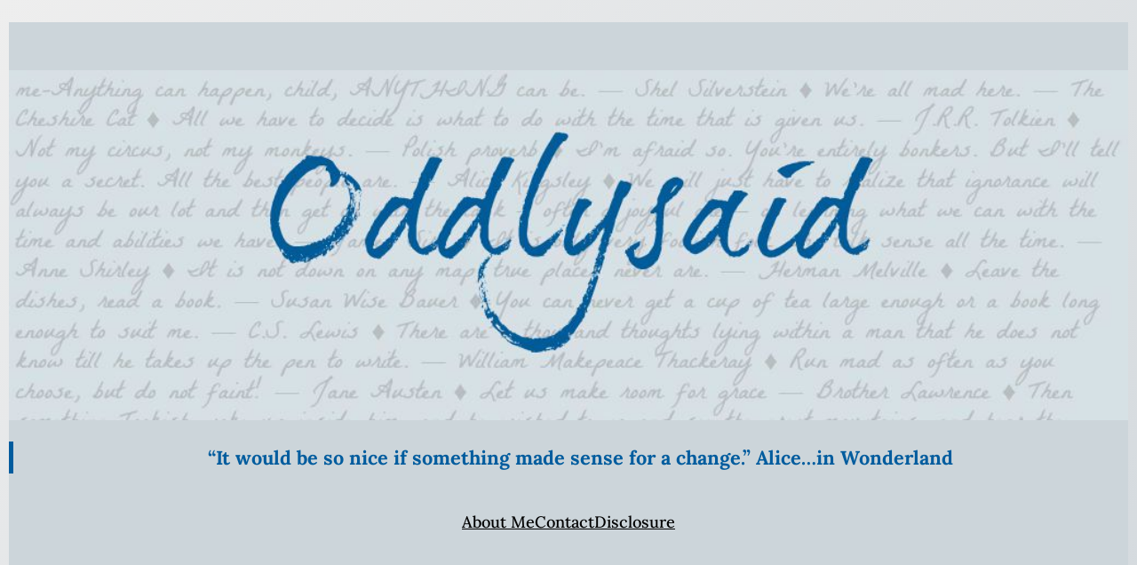

--- FILE ---
content_type: text/html; charset=UTF-8
request_url: https://www.oddlysaid.com/category/libertarian/
body_size: 19074
content:
<!DOCTYPE html>
<html lang="en-US">
<head>
	<meta charset="UTF-8" />
	<meta name="viewport" content="width=device-width, initial-scale=1" />
<meta name='robots' content='max-image-preview:large' />
<title>libertarian</title>
<link rel="alternate" type="application/rss+xml" title=" &raquo; Feed" href="https://www.oddlysaid.com/feed/" />
<link rel="alternate" type="application/rss+xml" title=" &raquo; Comments Feed" href="https://www.oddlysaid.com/comments/feed/" />
<link rel="alternate" type="application/rss+xml" title=" &raquo; libertarian Category Feed" href="https://www.oddlysaid.com/category/libertarian/feed/" />
<script>
window._wpemojiSettings = {"baseUrl":"https:\/\/s.w.org\/images\/core\/emoji\/14.0.0\/72x72\/","ext":".png","svgUrl":"https:\/\/s.w.org\/images\/core\/emoji\/14.0.0\/svg\/","svgExt":".svg","source":{"concatemoji":"https:\/\/www.oddlysaid.com\/wp-includes\/js\/wp-emoji-release.min.js?ver=6.2.2"}};
/*! This file is auto-generated */
!function(e,a,t){var n,r,o,i=a.createElement("canvas"),p=i.getContext&&i.getContext("2d");function s(e,t){p.clearRect(0,0,i.width,i.height),p.fillText(e,0,0);e=i.toDataURL();return p.clearRect(0,0,i.width,i.height),p.fillText(t,0,0),e===i.toDataURL()}function c(e){var t=a.createElement("script");t.src=e,t.defer=t.type="text/javascript",a.getElementsByTagName("head")[0].appendChild(t)}for(o=Array("flag","emoji"),t.supports={everything:!0,everythingExceptFlag:!0},r=0;r<o.length;r++)t.supports[o[r]]=function(e){if(p&&p.fillText)switch(p.textBaseline="top",p.font="600 32px Arial",e){case"flag":return s("\ud83c\udff3\ufe0f\u200d\u26a7\ufe0f","\ud83c\udff3\ufe0f\u200b\u26a7\ufe0f")?!1:!s("\ud83c\uddfa\ud83c\uddf3","\ud83c\uddfa\u200b\ud83c\uddf3")&&!s("\ud83c\udff4\udb40\udc67\udb40\udc62\udb40\udc65\udb40\udc6e\udb40\udc67\udb40\udc7f","\ud83c\udff4\u200b\udb40\udc67\u200b\udb40\udc62\u200b\udb40\udc65\u200b\udb40\udc6e\u200b\udb40\udc67\u200b\udb40\udc7f");case"emoji":return!s("\ud83e\udef1\ud83c\udffb\u200d\ud83e\udef2\ud83c\udfff","\ud83e\udef1\ud83c\udffb\u200b\ud83e\udef2\ud83c\udfff")}return!1}(o[r]),t.supports.everything=t.supports.everything&&t.supports[o[r]],"flag"!==o[r]&&(t.supports.everythingExceptFlag=t.supports.everythingExceptFlag&&t.supports[o[r]]);t.supports.everythingExceptFlag=t.supports.everythingExceptFlag&&!t.supports.flag,t.DOMReady=!1,t.readyCallback=function(){t.DOMReady=!0},t.supports.everything||(n=function(){t.readyCallback()},a.addEventListener?(a.addEventListener("DOMContentLoaded",n,!1),e.addEventListener("load",n,!1)):(e.attachEvent("onload",n),a.attachEvent("onreadystatechange",function(){"complete"===a.readyState&&t.readyCallback()})),(e=t.source||{}).concatemoji?c(e.concatemoji):e.wpemoji&&e.twemoji&&(c(e.twemoji),c(e.wpemoji)))}(window,document,window._wpemojiSettings);
</script>
<style>
img.wp-smiley,
img.emoji {
	display: inline !important;
	border: none !important;
	box-shadow: none !important;
	height: 1em !important;
	width: 1em !important;
	margin: 0 0.07em !important;
	vertical-align: -0.1em !important;
	background: none !important;
	padding: 0 !important;
}
</style>
	
<style id='wp-block-paragraph-inline-css'>
.is-small-text{font-size:.875em}.is-regular-text{font-size:1em}.is-large-text{font-size:2.25em}.is-larger-text{font-size:3em}.has-drop-cap:not(:focus):first-letter{float:left;font-size:8.4em;font-style:normal;font-weight:100;line-height:.68;margin:.05em .1em 0 0;text-transform:uppercase}body.rtl .has-drop-cap:not(:focus):first-letter{float:none;margin-left:.1em}p.has-drop-cap.has-background{overflow:hidden}p.has-background{padding:1.25em 2.375em}:where(p.has-text-color:not(.has-link-color)) a{color:inherit}
p{margin-top: 0px;margin-bottom: 15px;}
p a:where(:not(.wp-element-button)){text-decoration: underline;}
</style>
<style id='wp-block-image-inline-css'>
.wp-block-image img{height:auto;max-width:100%;vertical-align:bottom}.wp-block-image img,.wp-block-image.has-custom-border img{box-sizing:border-box}.wp-block-image.aligncenter{text-align:center}.wp-block-image.alignfull img,.wp-block-image.alignwide img{height:auto;width:100%}.wp-block-image .aligncenter,.wp-block-image .alignleft,.wp-block-image .alignright,.wp-block-image.aligncenter,.wp-block-image.alignleft,.wp-block-image.alignright{display:table}.wp-block-image .aligncenter>figcaption,.wp-block-image .alignleft>figcaption,.wp-block-image .alignright>figcaption,.wp-block-image.aligncenter>figcaption,.wp-block-image.alignleft>figcaption,.wp-block-image.alignright>figcaption{caption-side:bottom;display:table-caption}.wp-block-image .alignleft{float:left;margin:.5em 1em .5em 0}.wp-block-image .alignright{float:right;margin:.5em 0 .5em 1em}.wp-block-image .aligncenter{margin-left:auto;margin-right:auto}.wp-block-image figcaption{margin-bottom:1em;margin-top:.5em}.wp-block-image .is-style-rounded img,.wp-block-image.is-style-circle-mask img,.wp-block-image.is-style-rounded img{border-radius:9999px}@supports ((-webkit-mask-image:none) or (mask-image:none)) or (-webkit-mask-image:none){.wp-block-image.is-style-circle-mask img{border-radius:0;-webkit-mask-image:url('data:image/svg+xml;utf8,<svg viewBox="0 0 100 100" xmlns="http://www.w3.org/2000/svg"><circle cx="50" cy="50" r="50"/></svg>');mask-image:url('data:image/svg+xml;utf8,<svg viewBox="0 0 100 100" xmlns="http://www.w3.org/2000/svg"><circle cx="50" cy="50" r="50"/></svg>');mask-mode:alpha;-webkit-mask-position:center;mask-position:center;-webkit-mask-repeat:no-repeat;mask-repeat:no-repeat;-webkit-mask-size:contain;mask-size:contain}}.wp-block-image :where(.has-border-color){border-style:solid}.wp-block-image :where([style*=border-top-color]){border-top-style:solid}.wp-block-image :where([style*=border-right-color]){border-right-style:solid}.wp-block-image :where([style*=border-bottom-color]){border-bottom-style:solid}.wp-block-image :where([style*=border-left-color]){border-left-style:solid}.wp-block-image :where([style*=border-width]){border-style:solid}.wp-block-image :where([style*=border-top-width]){border-top-style:solid}.wp-block-image :where([style*=border-right-width]){border-right-style:solid}.wp-block-image :where([style*=border-bottom-width]){border-bottom-style:solid}.wp-block-image :where([style*=border-left-width]){border-left-style:solid}.wp-block-image figure{margin:0}
.wp-block-image figcaption{color:#555;font-size:13px;text-align:center}.is-dark-theme .wp-block-image figcaption{color:hsla(0,0%,100%,.65)}.wp-block-image{margin:0 0 1em}
.wp-block-image{color: var(--wp--preset--color--secondary);margin-bottom: 20px;}
</style>
<style id='wp-block-quote-inline-css'>
.wp-block-quote{box-sizing:border-box;overflow-wrap:break-word}.wp-block-quote.is-large:where(:not(.is-style-plain)),.wp-block-quote.is-style-large:where(:not(.is-style-plain)){margin-bottom:1em;padding:0 1em}.wp-block-quote.is-large:where(:not(.is-style-plain)) p,.wp-block-quote.is-style-large:where(:not(.is-style-plain)) p{font-size:1.5em;font-style:italic;line-height:1.6}.wp-block-quote.is-large:where(:not(.is-style-plain)) cite,.wp-block-quote.is-large:where(:not(.is-style-plain)) footer,.wp-block-quote.is-style-large:where(:not(.is-style-plain)) cite,.wp-block-quote.is-style-large:where(:not(.is-style-plain)) footer{font-size:1.125em;text-align:right}
.wp-block-quote{border-left:.25em solid;margin:0 0 1.75em;padding-left:1em}.wp-block-quote cite,.wp-block-quote footer{color:currentColor;font-size:.8125em;font-style:normal;position:relative}.wp-block-quote.has-text-align-right{border-left:none;border-right:.25em solid;padding-left:0;padding-right:1em}.wp-block-quote.has-text-align-center{border:none;padding-left:0}.wp-block-quote.is-large,.wp-block-quote.is-style-large,.wp-block-quote.is-style-plain{border:none}
</style>
<style id='wp-block-site-title-inline-css'>
.wp-block-site-title a{color:inherit}
.wp-block-site-title{font-family: var(--wp--preset--font-family--secondary);font-size: var(--wp--preset--font-size--small);font-weight: var(--wp--custom--font-weight--bold);line-height: var(--wp--custom--line-height--one);}
.wp-block-site-title a:where(:not(.wp-element-button)){text-decoration: none;}
.wp-block-site-title a:where(:not(.wp-element-button)):focus{color: var(--wp--preset--color--tertiary);}
.wp-block-site-title a:where(:not(.wp-element-button)):active{color: var(--wp--preset--color--tertiary);text-decoration: none;}
</style>
<style id='wp-block-navigation-link-inline-css'>
.wp-block-navigation .wp-block-navigation-item__label{overflow-wrap:break-word;word-break:normal}.wp-block-navigation .wp-block-navigation-item__description{display:none}
.wp-block-navigation-link a:where(:not(.wp-element-button)){color: var(--wp--preset--color--secondary);}
.wp-block-navigation-link a:where(:not(.wp-element-button)):hover{color: var(--wp--preset--color--tertiary);}
</style>
<link rel='stylesheet' id='wp-block-navigation-css' href='https://www.oddlysaid.com/wp-includes/blocks/navigation/style.min.css?ver=6.2.2' media='all' />
<style id='wp-block-navigation-inline-css'>
.wp-block-navigation{color: #000;font-size: var(--wp--preset--font-size--x-small);font-weight: var(--wp--custom--font-weight--medium);}
.wp-block-navigation a:where(:not(.wp-element-button)){color: inherit;}
.wp-block-navigation a:where(:not(.wp-element-button)):hover{color: var(--wp--preset--color--tertiary);}
</style>
<style id='wp-block-group-inline-css'>
.wp-block-group{box-sizing:border-box}
:where(.wp-block-group.has-background){padding:1.25em 2.375em}
.wp-block-group{padding: 0;}
</style>
<style id='wp-block-template-part-inline-css'>
.wp-block-template-part.has-background{margin-bottom:0;margin-top:0;padding:1.25em 2.375em}
.wp-block-template-part{padding: 0;}
</style>
<style id='wp-block-post-terms-inline-css'>
.wp-block-post-terms{box-sizing:border-box}.wp-block-post-terms .wp-block-post-terms__separator{white-space:pre-wrap}
.wp-block-post-terms a:where(:not(.wp-element-button)){text-decoration: none;}
</style>
<style id='wp-block-post-title-inline-css'>
.wp-block-post-title{box-sizing:border-box;word-break:break-word}.wp-block-post-title a{display:inline-block}
.wp-block-post-title{font-family: var(--wp--present--font-family--lora);font-size: var(--wp--preset--font-size--max-56);margin-top: 10px;margin-bottom: 10px;}
.wp-block-post-title a:where(:not(.wp-element-button)){text-decoration: none;}
.wp-block-post-title a:where(:not(.wp-element-button)):hover{color: var(--wp--preset--color--tertiary);}
.wp-block-post-title a:where(:not(.wp-element-button)):focus{color: var(--wp--preset--color--tertiary);}
.wp-block-post-title a:where(:not(.wp-element-button)):active{color: var(--wp--preset--color--tertiary);text-decoration: none;}
</style>
<style id='wp-block-post-date-inline-css'>
.wp-block-post-date{box-sizing:border-box}
.wp-block-post-date{font-size: var(--wp--preset--font-size--x-small);margin-bottom: 20px;}
</style>
<style id='wp-block-post-author-name-inline-css'>
.wp-block-post-author-name{font-size: var(--wp--preset--font-size--x-small);margin-bottom: 20px;}
</style>
<style id='wp-block-post-featured-image-inline-css'>
.wp-block-post-featured-image{margin-left:0;margin-right:0}.wp-block-post-featured-image a{display:block}.wp-block-post-featured-image img{box-sizing:border-box;height:auto;max-width:100%;vertical-align:bottom;width:100%}.wp-block-post-featured-image.alignfull img,.wp-block-post-featured-image.alignwide img{width:100%}.wp-block-post-featured-image .wp-block-post-featured-image__overlay.has-background-dim{background-color:#000;inset:0;position:absolute}.wp-block-post-featured-image{position:relative}.wp-block-post-featured-image .wp-block-post-featured-image__overlay.has-background-gradient{background-color:transparent}.wp-block-post-featured-image .wp-block-post-featured-image__overlay.has-background-dim-0{opacity:0}.wp-block-post-featured-image .wp-block-post-featured-image__overlay.has-background-dim-10{opacity:.1}.wp-block-post-featured-image .wp-block-post-featured-image__overlay.has-background-dim-20{opacity:.2}.wp-block-post-featured-image .wp-block-post-featured-image__overlay.has-background-dim-30{opacity:.3}.wp-block-post-featured-image .wp-block-post-featured-image__overlay.has-background-dim-40{opacity:.4}.wp-block-post-featured-image .wp-block-post-featured-image__overlay.has-background-dim-50{opacity:.5}.wp-block-post-featured-image .wp-block-post-featured-image__overlay.has-background-dim-60{opacity:.6}.wp-block-post-featured-image .wp-block-post-featured-image__overlay.has-background-dim-70{opacity:.7}.wp-block-post-featured-image .wp-block-post-featured-image__overlay.has-background-dim-80{opacity:.8}.wp-block-post-featured-image .wp-block-post-featured-image__overlay.has-background-dim-90{opacity:.9}.wp-block-post-featured-image .wp-block-post-featured-image__overlay.has-background-dim-100{opacity:1}
</style>
<style id='wp-block-post-excerpt-inline-css'>
.wp-block-post-excerpt{margin-bottom:var(--wp--style--block-gap);margin-top:var(--wp--style--block-gap)}.wp-block-post-excerpt__excerpt{margin-bottom:0;margin-top:0}.wp-block-post-excerpt__more-text{margin-bottom:0;margin-top:var(--wp--style--block-gap)}.wp-block-post-excerpt__more-link{display:inline-block}
</style>
<style id='wp-block-post-template-inline-css'>
.wp-block-post-template{list-style:none;margin-bottom:0;margin-top:0;max-width:100%;padding:0}.wp-block-post-template.wp-block-post-template{background:none}.wp-block-post-template.is-flex-container{display:flex;flex-direction:row;flex-wrap:wrap;gap:1.25em}.wp-block-post-template.is-flex-container li{margin:0;width:100%}@media (min-width:600px){.wp-block-post-template.is-flex-container.is-flex-container.columns-2>li{width:calc(50% - .625em)}.wp-block-post-template.is-flex-container.is-flex-container.columns-3>li{width:calc(33.33333% - .83333em)}.wp-block-post-template.is-flex-container.is-flex-container.columns-4>li{width:calc(25% - .9375em)}.wp-block-post-template.is-flex-container.is-flex-container.columns-5>li{width:calc(20% - 1em)}.wp-block-post-template.is-flex-container.is-flex-container.columns-6>li{width:calc(16.66667% - 1.04167em)}}
</style>
<style id='wp-block-query-pagination-inline-css'>
.wp-block-query-pagination>.wp-block-query-pagination-next,.wp-block-query-pagination>.wp-block-query-pagination-numbers,.wp-block-query-pagination>.wp-block-query-pagination-previous{margin-bottom:.5em;margin-right:.5em}.wp-block-query-pagination>.wp-block-query-pagination-next:last-child,.wp-block-query-pagination>.wp-block-query-pagination-numbers:last-child,.wp-block-query-pagination>.wp-block-query-pagination-previous:last-child{margin-right:0}.wp-block-query-pagination.is-content-justification-space-between>.wp-block-query-pagination-next:last-of-type{margin-inline-start:auto}.wp-block-query-pagination.is-content-justification-space-between>.wp-block-query-pagination-previous:first-child{margin-inline-end:auto}.wp-block-query-pagination .wp-block-query-pagination-previous-arrow{display:inline-block;margin-right:1ch}.wp-block-query-pagination .wp-block-query-pagination-previous-arrow:not(.is-arrow-chevron){transform:scaleX(1)}.wp-block-query-pagination .wp-block-query-pagination-next-arrow{display:inline-block;margin-left:1ch}.wp-block-query-pagination .wp-block-query-pagination-next-arrow:not(.is-arrow-chevron){transform:scaleX(1)}.wp-block-query-pagination.aligncenter{justify-content:center}
.wp-block-query-pagination{font-size: var(--wp--preset--font-size--small);}
</style>
<style id='wp-block-site-logo-inline-css'>
.wp-block-site-logo{box-sizing:border-box;line-height:0}.wp-block-site-logo a{display:inline-block}.wp-block-site-logo.is-default-size img{height:auto;width:120px}.wp-block-site-logo img{height:auto;max-width:100%}.wp-block-site-logo a,.wp-block-site-logo img{border-radius:inherit}.wp-block-site-logo.aligncenter{margin-left:auto;margin-right:auto;text-align:center}.wp-block-site-logo.is-style-rounded{border-radius:9999px}
</style>
<style id='wp-block-heading-inline-css'>
h1.has-background,h2.has-background,h3.has-background,h4.has-background,h5.has-background,h6.has-background{padding:1.25em 2.375em}
.wp-block-heading{font-family: var(--wp--present--font-family--secondary);font-weight: var(--wp--custom--font-weight--medium);line-height: var(--wp--custom--line-height--heading);padding-top: 10px;padding-bottom: 20px;}
</style>
<link rel='stylesheet' id='wp-block-social-links-css' href='https://www.oddlysaid.com/wp-includes/blocks/social-links/style.min.css?ver=6.2.2' media='all' />
<style id='wp-block-columns-inline-css'>
.wp-block-columns{align-items:normal!important;box-sizing:border-box;display:flex;flex-wrap:wrap!important;margin-bottom:1.75em}@media (min-width:782px){.wp-block-columns{flex-wrap:nowrap!important}}.wp-block-columns.are-vertically-aligned-top{align-items:flex-start}.wp-block-columns.are-vertically-aligned-center{align-items:center}.wp-block-columns.are-vertically-aligned-bottom{align-items:flex-end}@media (max-width:781px){.wp-block-columns:not(.is-not-stacked-on-mobile)>.wp-block-column{flex-basis:100%!important}}@media (min-width:782px){.wp-block-columns:not(.is-not-stacked-on-mobile)>.wp-block-column{flex-basis:0;flex-grow:1}.wp-block-columns:not(.is-not-stacked-on-mobile)>.wp-block-column[style*=flex-basis]{flex-grow:0}}.wp-block-columns.is-not-stacked-on-mobile{flex-wrap:nowrap!important}.wp-block-columns.is-not-stacked-on-mobile>.wp-block-column{flex-basis:0;flex-grow:1}.wp-block-columns.is-not-stacked-on-mobile>.wp-block-column[style*=flex-basis]{flex-grow:0}:where(.wp-block-columns.has-background){padding:1.25em 2.375em}.wp-block-column{flex-grow:1;min-width:0;overflow-wrap:break-word;word-break:break-word}.wp-block-column.is-vertically-aligned-top{align-self:flex-start}.wp-block-column.is-vertically-aligned-center{align-self:center}.wp-block-column.is-vertically-aligned-bottom{align-self:flex-end}.wp-block-column.is-vertically-aligned-bottom,.wp-block-column.is-vertically-aligned-center,.wp-block-column.is-vertically-aligned-top{width:100%}
</style>
<style id='wp-block-library-inline-css'>
:root{--wp-admin-theme-color:#007cba;--wp-admin-theme-color--rgb:0,124,186;--wp-admin-theme-color-darker-10:#006ba1;--wp-admin-theme-color-darker-10--rgb:0,107,161;--wp-admin-theme-color-darker-20:#005a87;--wp-admin-theme-color-darker-20--rgb:0,90,135;--wp-admin-border-width-focus:2px;--wp-block-synced-color:#7a00df;--wp-block-synced-color--rgb:122,0,223}@media (-webkit-min-device-pixel-ratio:2),(min-resolution:192dpi){:root{--wp-admin-border-width-focus:1.5px}}.wp-element-button{cursor:pointer}:root{--wp--preset--font-size--normal:16px;--wp--preset--font-size--huge:42px}:root .has-very-light-gray-background-color{background-color:#eee}:root .has-very-dark-gray-background-color{background-color:#313131}:root .has-very-light-gray-color{color:#eee}:root .has-very-dark-gray-color{color:#313131}:root .has-vivid-green-cyan-to-vivid-cyan-blue-gradient-background{background:linear-gradient(135deg,#00d084,#0693e3)}:root .has-purple-crush-gradient-background{background:linear-gradient(135deg,#34e2e4,#4721fb 50%,#ab1dfe)}:root .has-hazy-dawn-gradient-background{background:linear-gradient(135deg,#faaca8,#dad0ec)}:root .has-subdued-olive-gradient-background{background:linear-gradient(135deg,#fafae1,#67a671)}:root .has-atomic-cream-gradient-background{background:linear-gradient(135deg,#fdd79a,#004a59)}:root .has-nightshade-gradient-background{background:linear-gradient(135deg,#330968,#31cdcf)}:root .has-midnight-gradient-background{background:linear-gradient(135deg,#020381,#2874fc)}.has-regular-font-size{font-size:1em}.has-larger-font-size{font-size:2.625em}.has-normal-font-size{font-size:var(--wp--preset--font-size--normal)}.has-huge-font-size{font-size:var(--wp--preset--font-size--huge)}.has-text-align-center{text-align:center}.has-text-align-left{text-align:left}.has-text-align-right{text-align:right}#end-resizable-editor-section{display:none}.aligncenter{clear:both}.items-justified-left{justify-content:flex-start}.items-justified-center{justify-content:center}.items-justified-right{justify-content:flex-end}.items-justified-space-between{justify-content:space-between}.screen-reader-text{clip:rect(1px,1px,1px,1px);word-wrap:normal!important;border:0;-webkit-clip-path:inset(50%);clip-path:inset(50%);height:1px;margin:-1px;overflow:hidden;padding:0;position:absolute;width:1px}.screen-reader-text:focus{clip:auto!important;background-color:#ddd;-webkit-clip-path:none;clip-path:none;color:#444;display:block;font-size:1em;height:auto;left:5px;line-height:normal;padding:15px 23px 14px;text-decoration:none;top:5px;width:auto;z-index:100000}html :where(.has-border-color){border-style:solid}html :where([style*=border-top-color]){border-top-style:solid}html :where([style*=border-right-color]){border-right-style:solid}html :where([style*=border-bottom-color]){border-bottom-style:solid}html :where([style*=border-left-color]){border-left-style:solid}html :where([style*=border-width]){border-style:solid}html :where([style*=border-top-width]){border-top-style:solid}html :where([style*=border-right-width]){border-right-style:solid}html :where([style*=border-bottom-width]){border-bottom-style:solid}html :where([style*=border-left-width]){border-left-style:solid}html :where(img[class*=wp-image-]){height:auto;max-width:100%}figure{margin:0 0 1em}html :where(.is-position-sticky){--wp-admin--admin-bar--position-offset:var(--wp-admin--admin-bar--height,0px)}@media screen and (max-width:600px){html :where(.is-position-sticky){--wp-admin--admin-bar--position-offset:0px}}
</style>
<style id='global-styles-inline-css'>
body{--wp--preset--color--black: #000000;--wp--preset--color--cyan-bluish-gray: #abb8c3;--wp--preset--color--white: #ffffff;--wp--preset--color--pale-pink: #f78da7;--wp--preset--color--vivid-red: #cf2e2e;--wp--preset--color--luminous-vivid-orange: #ff6900;--wp--preset--color--luminous-vivid-amber: #fcb900;--wp--preset--color--light-green-cyan: #7bdcb5;--wp--preset--color--vivid-green-cyan: #00d084;--wp--preset--color--pale-cyan-blue: #8ed1fc;--wp--preset--color--vivid-cyan-blue: #0693e3;--wp--preset--color--vivid-purple: #9b51e0;--wp--preset--color--primary: #ccd5da;--wp--preset--color--secondary: #005c9e;--wp--preset--color--tertiary: #f14b39;--wp--preset--color--custom-color-1: #ccd5da;--wp--preset--color--custom-color-2: #005c9e;--wp--preset--gradient--vivid-cyan-blue-to-vivid-purple: linear-gradient(135deg,rgba(6,147,227,1) 0%,rgb(155,81,224) 100%);--wp--preset--gradient--light-green-cyan-to-vivid-green-cyan: linear-gradient(135deg,rgb(122,220,180) 0%,rgb(0,208,130) 100%);--wp--preset--gradient--luminous-vivid-amber-to-luminous-vivid-orange: linear-gradient(135deg,rgba(252,185,0,1) 0%,rgba(255,105,0,1) 100%);--wp--preset--gradient--luminous-vivid-orange-to-vivid-red: linear-gradient(135deg,rgba(255,105,0,1) 0%,rgb(207,46,46) 100%);--wp--preset--gradient--very-light-gray-to-cyan-bluish-gray: linear-gradient(135deg,rgb(238,238,238) 0%,rgb(169,184,195) 100%);--wp--preset--gradient--cool-to-warm-spectrum: linear-gradient(135deg,rgb(74,234,220) 0%,rgb(151,120,209) 20%,rgb(207,42,186) 40%,rgb(238,44,130) 60%,rgb(251,105,98) 80%,rgb(254,248,76) 100%);--wp--preset--gradient--blush-light-purple: linear-gradient(135deg,rgb(255,206,236) 0%,rgb(152,150,240) 100%);--wp--preset--gradient--blush-bordeaux: linear-gradient(135deg,rgb(254,205,165) 0%,rgb(254,45,45) 50%,rgb(107,0,62) 100%);--wp--preset--gradient--luminous-dusk: linear-gradient(135deg,rgb(255,203,112) 0%,rgb(199,81,192) 50%,rgb(65,88,208) 100%);--wp--preset--gradient--pale-ocean: linear-gradient(135deg,rgb(255,245,203) 0%,rgb(182,227,212) 50%,rgb(51,167,181) 100%);--wp--preset--gradient--electric-grass: linear-gradient(135deg,rgb(202,248,128) 0%,rgb(113,206,126) 100%);--wp--preset--gradient--midnight: linear-gradient(135deg,rgb(2,3,129) 0%,rgb(40,116,252) 100%);--wp--preset--duotone--dark-grayscale: url('#wp-duotone-dark-grayscale');--wp--preset--duotone--grayscale: url('#wp-duotone-grayscale');--wp--preset--duotone--purple-yellow: url('#wp-duotone-purple-yellow');--wp--preset--duotone--blue-red: url('#wp-duotone-blue-red');--wp--preset--duotone--midnight: url('#wp-duotone-midnight');--wp--preset--duotone--magenta-yellow: url('#wp-duotone-magenta-yellow');--wp--preset--duotone--purple-green: url('#wp-duotone-purple-green');--wp--preset--duotone--blue-orange: url('#wp-duotone-blue-orange');--wp--preset--font-size--small: clamp(15px, 0.938rem + ((1vw - 7.68px) * 0.601), 20px);--wp--preset--font-size--medium: clamp(18px, 1.125rem + ((1vw - 7.68px) * 0.721), 24px);--wp--preset--font-size--large: clamp(22.5px, 1.406rem + ((1vw - 7.68px) * 0.901), 30px);--wp--preset--font-size--x-large: clamp(27px, 1.688rem + ((1vw - 7.68px) * 1.082), 36px);--wp--preset--font-size--x-small: clamp(14px, 0.875rem + ((1vw - 7.68px) * 0.24), 16px);--wp--preset--font-size--xx-large: clamp(24px, 4vw, 48px);--wp--preset--font-size--max-56: clamp(48px, 5vw, 56px);--wp--preset--font-size--max-60: clamp(30px, 5vw, 60px);--wp--preset--font-size--max-72: clamp(36px, 6vw, 72px);--wp--preset--font-family--montserrat: montserrat, sans-serif;--wp--preset--font-family--secondary: Lora, sans-serif;--wp--preset--spacing--20: 0.44rem;--wp--preset--spacing--30: 0.67rem;--wp--preset--spacing--40: 1rem;--wp--preset--spacing--50: 1.5rem;--wp--preset--spacing--60: 2.25rem;--wp--preset--spacing--70: 3.38rem;--wp--preset--spacing--80: 5.06rem;--wp--preset--shadow--natural: 6px 6px 9px rgba(0, 0, 0, 0.2);--wp--preset--shadow--deep: 12px 12px 50px rgba(0, 0, 0, 0.4);--wp--preset--shadow--sharp: 6px 6px 0px rgba(0, 0, 0, 0.2);--wp--preset--shadow--outlined: 6px 6px 0px -3px rgba(255, 255, 255, 1), 6px 6px rgba(0, 0, 0, 1);--wp--preset--shadow--crisp: 6px 6px 0px rgba(0, 0, 0, 1);--wp--custom--font-weight--black: 900;--wp--custom--font-weight--bold: 700;--wp--custom--font-weight--extra-bold: 800;--wp--custom--font-weight--extra-light: 200;--wp--custom--font-weight--light: 300;--wp--custom--font-weight--medium: 500;--wp--custom--font-weight--regular: 400;--wp--custom--font-weight--semi-bold: 600;--wp--custom--font-weight--thin: 100;--wp--custom--line-height--body: 1.7;--wp--custom--line-height--heading: 1.5;--wp--custom--line-height--one: 1;--wp--custom--spacing--outer: 40px;}body { margin: 0;--wp--style--global--content-size: 877.5px;--wp--style--global--wide-size: 900px; }.wp-site-blocks > .alignleft { float: left; margin-right: 2em; }.wp-site-blocks > .alignright { float: right; margin-left: 2em; }.wp-site-blocks > .aligncenter { justify-content: center; margin-left: auto; margin-right: auto; }.wp-site-blocks > * { margin-block-start: 0; margin-block-end: 0; }.wp-site-blocks > * + * { margin-block-start: 1.5rem; }body { --wp--style--block-gap: 1.5rem; }body .is-layout-flow > *{margin-block-start: 0;margin-block-end: 0;}body .is-layout-flow > * + *{margin-block-start: 1.5rem;margin-block-end: 0;}body .is-layout-constrained > *{margin-block-start: 0;margin-block-end: 0;}body .is-layout-constrained > * + *{margin-block-start: 1.5rem;margin-block-end: 0;}body .is-layout-flex{gap: 1.5rem;}body .is-layout-flow > .alignleft{float: left;margin-inline-start: 0;margin-inline-end: 2em;}body .is-layout-flow > .alignright{float: right;margin-inline-start: 2em;margin-inline-end: 0;}body .is-layout-flow > .aligncenter{margin-left: auto !important;margin-right: auto !important;}body .is-layout-constrained > .alignleft{float: left;margin-inline-start: 0;margin-inline-end: 2em;}body .is-layout-constrained > .alignright{float: right;margin-inline-start: 2em;margin-inline-end: 0;}body .is-layout-constrained > .aligncenter{margin-left: auto !important;margin-right: auto !important;}body .is-layout-constrained > :where(:not(.alignleft):not(.alignright):not(.alignfull)){max-width: var(--wp--style--global--content-size);margin-left: auto !important;margin-right: auto !important;}body .is-layout-constrained > .alignwide{max-width: var(--wp--style--global--wide-size);}body .is-layout-flex{display: flex;}body .is-layout-flex{flex-wrap: wrap;align-items: center;}body .is-layout-flex > *{margin: 0;}body{background: var(--wp--preset--gradient--very-light-gray-to-cyan-bluish-gray);color: var(--wp--preset--color--secondary);font-family: var(--wp--preset--font-family--secondary);font-size: var(--wp--preset--font-size--medium);font-weight: var(--wp--custom--font-weight--regular);line-height: var(--wp--custom--line-height--body);padding-top: 10px;padding-right: 10px;padding-bottom: 10px;padding-left: 10px;}a:where(:not(.wp-element-button)){color: var(--wp--preset--color--secondary);text-decoration: underline;}a:where(:not(.wp-element-button)):hover{color: var(--wp--preset--color--tertiary);}h1{font-size: var(--wp--preset--font-size--xx-large);line-height: 1.3;}h2{font-size: var(--wp--preset--font-size--x-large);line-height: 1.3;}h3{font-size: var(--wp--preset--font-size--large);line-height: 1.4;}h4{font-size: var(--wp--preset--font-size--medium);}h5{font-size: var(--wp--preset--font-size--base);}h6{font-size: var(--wp--preset--font-size--small);}.wp-element-button, .wp-block-button__link{background-color: var(--wp--preset--color--secondary);border-radius: 3px;border-color: var(--wp--preset--color--primary);border-width: 0;color: var(--wp--preset--color--primary);font-family: inherit;font-size: var(--wp--preset--font-size--x-small);font-weight: var(--wp--custom--font-weight--medium);line-height: inherit;padding-top: 12px;padding-right: 20px;padding-bottom: 12px;padding-left: 20px;text-decoration: none;}.wp-element-button:hover, .wp-block-button__link:hover{background-color: var(--wp--preset--color--tertiary);color: #fff;}.has-black-color{color: var(--wp--preset--color--black) !important;}.has-cyan-bluish-gray-color{color: var(--wp--preset--color--cyan-bluish-gray) !important;}.has-white-color{color: var(--wp--preset--color--white) !important;}.has-pale-pink-color{color: var(--wp--preset--color--pale-pink) !important;}.has-vivid-red-color{color: var(--wp--preset--color--vivid-red) !important;}.has-luminous-vivid-orange-color{color: var(--wp--preset--color--luminous-vivid-orange) !important;}.has-luminous-vivid-amber-color{color: var(--wp--preset--color--luminous-vivid-amber) !important;}.has-light-green-cyan-color{color: var(--wp--preset--color--light-green-cyan) !important;}.has-vivid-green-cyan-color{color: var(--wp--preset--color--vivid-green-cyan) !important;}.has-pale-cyan-blue-color{color: var(--wp--preset--color--pale-cyan-blue) !important;}.has-vivid-cyan-blue-color{color: var(--wp--preset--color--vivid-cyan-blue) !important;}.has-vivid-purple-color{color: var(--wp--preset--color--vivid-purple) !important;}.has-primary-color{color: var(--wp--preset--color--primary) !important;}.has-secondary-color{color: var(--wp--preset--color--secondary) !important;}.has-tertiary-color{color: var(--wp--preset--color--tertiary) !important;}.has-custom-color-1-color{color: var(--wp--preset--color--custom-color-1) !important;}.has-custom-color-2-color{color: var(--wp--preset--color--custom-color-2) !important;}.has-black-background-color{background-color: var(--wp--preset--color--black) !important;}.has-cyan-bluish-gray-background-color{background-color: var(--wp--preset--color--cyan-bluish-gray) !important;}.has-white-background-color{background-color: var(--wp--preset--color--white) !important;}.has-pale-pink-background-color{background-color: var(--wp--preset--color--pale-pink) !important;}.has-vivid-red-background-color{background-color: var(--wp--preset--color--vivid-red) !important;}.has-luminous-vivid-orange-background-color{background-color: var(--wp--preset--color--luminous-vivid-orange) !important;}.has-luminous-vivid-amber-background-color{background-color: var(--wp--preset--color--luminous-vivid-amber) !important;}.has-light-green-cyan-background-color{background-color: var(--wp--preset--color--light-green-cyan) !important;}.has-vivid-green-cyan-background-color{background-color: var(--wp--preset--color--vivid-green-cyan) !important;}.has-pale-cyan-blue-background-color{background-color: var(--wp--preset--color--pale-cyan-blue) !important;}.has-vivid-cyan-blue-background-color{background-color: var(--wp--preset--color--vivid-cyan-blue) !important;}.has-vivid-purple-background-color{background-color: var(--wp--preset--color--vivid-purple) !important;}.has-primary-background-color{background-color: var(--wp--preset--color--primary) !important;}.has-secondary-background-color{background-color: var(--wp--preset--color--secondary) !important;}.has-tertiary-background-color{background-color: var(--wp--preset--color--tertiary) !important;}.has-custom-color-1-background-color{background-color: var(--wp--preset--color--custom-color-1) !important;}.has-custom-color-2-background-color{background-color: var(--wp--preset--color--custom-color-2) !important;}.has-black-border-color{border-color: var(--wp--preset--color--black) !important;}.has-cyan-bluish-gray-border-color{border-color: var(--wp--preset--color--cyan-bluish-gray) !important;}.has-white-border-color{border-color: var(--wp--preset--color--white) !important;}.has-pale-pink-border-color{border-color: var(--wp--preset--color--pale-pink) !important;}.has-vivid-red-border-color{border-color: var(--wp--preset--color--vivid-red) !important;}.has-luminous-vivid-orange-border-color{border-color: var(--wp--preset--color--luminous-vivid-orange) !important;}.has-luminous-vivid-amber-border-color{border-color: var(--wp--preset--color--luminous-vivid-amber) !important;}.has-light-green-cyan-border-color{border-color: var(--wp--preset--color--light-green-cyan) !important;}.has-vivid-green-cyan-border-color{border-color: var(--wp--preset--color--vivid-green-cyan) !important;}.has-pale-cyan-blue-border-color{border-color: var(--wp--preset--color--pale-cyan-blue) !important;}.has-vivid-cyan-blue-border-color{border-color: var(--wp--preset--color--vivid-cyan-blue) !important;}.has-vivid-purple-border-color{border-color: var(--wp--preset--color--vivid-purple) !important;}.has-primary-border-color{border-color: var(--wp--preset--color--primary) !important;}.has-secondary-border-color{border-color: var(--wp--preset--color--secondary) !important;}.has-tertiary-border-color{border-color: var(--wp--preset--color--tertiary) !important;}.has-custom-color-1-border-color{border-color: var(--wp--preset--color--custom-color-1) !important;}.has-custom-color-2-border-color{border-color: var(--wp--preset--color--custom-color-2) !important;}.has-vivid-cyan-blue-to-vivid-purple-gradient-background{background: var(--wp--preset--gradient--vivid-cyan-blue-to-vivid-purple) !important;}.has-light-green-cyan-to-vivid-green-cyan-gradient-background{background: var(--wp--preset--gradient--light-green-cyan-to-vivid-green-cyan) !important;}.has-luminous-vivid-amber-to-luminous-vivid-orange-gradient-background{background: var(--wp--preset--gradient--luminous-vivid-amber-to-luminous-vivid-orange) !important;}.has-luminous-vivid-orange-to-vivid-red-gradient-background{background: var(--wp--preset--gradient--luminous-vivid-orange-to-vivid-red) !important;}.has-very-light-gray-to-cyan-bluish-gray-gradient-background{background: var(--wp--preset--gradient--very-light-gray-to-cyan-bluish-gray) !important;}.has-cool-to-warm-spectrum-gradient-background{background: var(--wp--preset--gradient--cool-to-warm-spectrum) !important;}.has-blush-light-purple-gradient-background{background: var(--wp--preset--gradient--blush-light-purple) !important;}.has-blush-bordeaux-gradient-background{background: var(--wp--preset--gradient--blush-bordeaux) !important;}.has-luminous-dusk-gradient-background{background: var(--wp--preset--gradient--luminous-dusk) !important;}.has-pale-ocean-gradient-background{background: var(--wp--preset--gradient--pale-ocean) !important;}.has-electric-grass-gradient-background{background: var(--wp--preset--gradient--electric-grass) !important;}.has-midnight-gradient-background{background: var(--wp--preset--gradient--midnight) !important;}.has-small-font-size{font-size: var(--wp--preset--font-size--small) !important;}.has-medium-font-size{font-size: var(--wp--preset--font-size--medium) !important;}.has-large-font-size{font-size: var(--wp--preset--font-size--large) !important;}.has-x-large-font-size{font-size: var(--wp--preset--font-size--x-large) !important;}.has-x-small-font-size{font-size: var(--wp--preset--font-size--x-small) !important;}.has-xx-large-font-size{font-size: var(--wp--preset--font-size--xx-large) !important;}.has-max-56-font-size{font-size: var(--wp--preset--font-size--max-56) !important;}.has-max-60-font-size{font-size: var(--wp--preset--font-size--max-60) !important;}.has-max-72-font-size{font-size: var(--wp--preset--font-size--max-72) !important;}.has-montserrat-font-family{font-family: var(--wp--preset--font-family--montserrat) !important;}.has-secondary-font-family{font-family: var(--wp--preset--font-family--secondary) !important;}
</style>
<style id='core-block-supports-inline-css'>
.wp-container-2.wp-container-2{flex-wrap:nowrap;gap:25px;justify-content:center;}.wp-container-11.wp-container-11{justify-content:space-between;}.wp-container-5.wp-container-5,.wp-container-6.wp-container-6,.wp-container-7.wp-container-7,.wp-container-8.wp-container-8,.wp-container-9.wp-container-9,.wp-container-24.wp-container-24{flex-wrap:nowrap;}.wp-container-17.wp-container-17,.wp-container-20.wp-container-20,.wp-container-22.wp-container-22{flex-direction:column;align-items:flex-start;}
</style>
<style id='wp-webfonts-inline-css'>
@font-face{font-family:montserrat;font-style:normal;font-weight:normal;font-display:fallback;src:url('/wp-content/themes/clean-notebook/assets/fonts/montserrat/montserrat-v25-latin-regular.woff2') format('woff2');font-stretch:normal;}@font-face{font-family:montserrat;font-style:italic;font-weight:normal;font-display:fallback;src:url('/wp-content/themes/clean-notebook/assets/fonts/montserrat/montserrat-v25-latin-italic.woff2') format('woff2');font-stretch:normal;}@font-face{font-family:montserrat;font-style:normal;font-weight:100;font-display:fallback;src:url('/wp-content/themes/clean-notebook/assets/fonts/montserrat/montserrat-v25-latin-100.woff2') format('woff2');font-stretch:normal;}@font-face{font-family:montserrat;font-style:italic;font-weight:100;font-display:fallback;src:url('/wp-content/themes/clean-notebook/assets/fonts/montserrat/montserrat-v25-latin-100italic.woff2') format('woff2');font-stretch:normal;}@font-face{font-family:montserrat;font-style:normal;font-weight:300;font-display:fallback;src:url('/wp-content/themes/clean-notebook/assets/fonts/montserrat/montserrat-v25-latin-300.woff2') format('woff2');font-stretch:normal;}@font-face{font-family:montserrat;font-style:italic;font-weight:300;font-display:fallback;src:url('/wp-content/themes/clean-notebook/assets/fonts/montserrat/montserrat-v25-latin-300italic.woff2') format('woff2');font-stretch:normal;}@font-face{font-family:montserrat;font-style:normal;font-weight:500;font-display:fallback;src:url('/wp-content/themes/clean-notebook/assets/fonts/montserrat/montserrat-v25-latin-500.woff2') format('woff2');font-stretch:normal;}@font-face{font-family:montserrat;font-style:italic;font-weight:500;font-display:fallback;src:url('/wp-content/themes/clean-notebook/assets/fonts/montserrat/montserrat-v25-latin-500italic.woff2') format('woff2');font-stretch:normal;}@font-face{font-family:montserrat;font-style:normal;font-weight:700;font-display:fallback;src:url('/wp-content/themes/clean-notebook/assets/fonts/montserrat/montserrat-v25-latin-700.woff2') format('woff2');font-stretch:normal;}@font-face{font-family:montserrat;font-style:italic;font-weight:700;font-display:fallback;src:url('/wp-content/themes/clean-notebook/assets/fonts/montserrat/montserrat-v25-latin-700italic.woff2') format('woff2');font-stretch:normal;}@font-face{font-family:montserrat;font-style:normal;font-weight:900;font-display:fallback;src:url('/wp-content/themes/clean-notebook/assets/fonts/montserrat/montserrat-v25-latin-900.woff2') format('woff2');font-stretch:normal;}@font-face{font-family:montserrat;font-style:italic;font-weight:900;font-display:fallback;src:url('/wp-content/themes/clean-notebook/assets/fonts/montserrat/montserrat-v25-latin-900italic.woff2') format('woff2');font-stretch:normal;}@font-face{font-family:Lora;font-style:normal;font-weight:normal;font-display:fallback;src:url('/wp-content/themes/clean-notebook/assets/fonts/lora/lora-v32-latin-regular.woff2') format('woff2');font-stretch:normal;}@font-face{font-family:lora;font-style:italic;font-weight:normal;font-display:fallback;src:url('/wp-content/themes/clean-notebook/assets/fonts/lora/lora-v32-latin-italic.woff2') format('woff2');font-stretch:normal;}@font-face{font-family:lora;font-style:normal;font-weight:500;font-display:fallback;src:url('/wp-content/themes/clean-notebook/assets/fonts/lora/lora-v32-latin-500.woff2') format('woff2');font-stretch:normal;}@font-face{font-family:lora;font-style:italic;font-weight:500;font-display:fallback;src:url('/wp-content/themes/clean-notebook/assets/fonts/lora/lora-v32-latin-500italic.woff2') format('woff2');font-stretch:normal;}@font-face{font-family:lora;font-style:normal;font-weight:600;font-display:fallback;src:url('/wp-content/themes/clean-notebook/assets/fonts/lora/lora-v32-latin-600.woff2') format('woff2');font-stretch:normal;}@font-face{font-family:lora;font-style:italic;font-weight:600;font-display:fallback;src:url('/wp-content/themes/clean-notebook/assets/fonts/lora/lora-v32-latin-600italic.woff2') format('woff2');font-stretch:normal;}@font-face{font-family:lora;font-style:normal;font-weight:700;font-display:fallback;src:url('/wp-content/themes/clean-notebook/assets/fonts/lora/lora-v32-latin-700.woff2') format('woff2');font-stretch:normal;}@font-face{font-family:lora;font-style:italic;font-weight:700;font-display:fallback;src:url('/wp-content/themes/clean-notebook/assets/fonts/lora/lora-v32-latin-700italic.woff2') format('woff2');font-stretch:normal;}
</style>
<link rel='stylesheet' id='clean-notebook-style-css' href='https://www.oddlysaid.com/wp-content/themes/clean-notebook/style.css?ver=1.0.4' media='all' />
<script src='https://www.oddlysaid.com/wp-includes/blocks/navigation/view.min.js?ver=c24330f635f5cb9d5e0e' id='wp-block-navigation-view-js'></script>
<script src='https://www.oddlysaid.com/wp-includes/blocks/navigation/view-modal.min.js?ver=f51363b18f0497ec84da' id='wp-block-navigation-view-2-js'></script>
<link rel="https://api.w.org/" href="https://www.oddlysaid.com/wp-json/" /><link rel="alternate" type="application/json" href="https://www.oddlysaid.com/wp-json/wp/v2/categories/3" /><link rel="EditURI" type="application/rsd+xml" title="RSD" href="https://www.oddlysaid.com/xmlrpc.php?rsd" />
<link rel="wlwmanifest" type="application/wlwmanifest+xml" href="https://www.oddlysaid.com/wp-includes/wlwmanifest.xml" />
<meta name="generator" content="WordPress 6.2.2" />
<link rel="icon" href="https://www.oddlysaid.com/wp-content/uploads/2020/12/cropped-logo-square-32x32.png" sizes="32x32" />
<link rel="icon" href="https://www.oddlysaid.com/wp-content/uploads/2020/12/cropped-logo-square-192x192.png" sizes="192x192" />
<link rel="apple-touch-icon" href="https://www.oddlysaid.com/wp-content/uploads/2020/12/cropped-logo-square-180x180.png" />
<meta name="msapplication-TileImage" content="https://www.oddlysaid.com/wp-content/uploads/2020/12/cropped-logo-square-270x270.png" />
</head>

<body class="archive category category-libertarian category-3 wp-custom-logo wp-embed-responsive">
<svg xmlns="http://www.w3.org/2000/svg" viewBox="0 0 0 0" width="0" height="0" focusable="false" role="none" style="visibility: hidden; position: absolute; left: -9999px; overflow: hidden;" ><defs><filter id="wp-duotone-dark-grayscale"><feColorMatrix color-interpolation-filters="sRGB" type="matrix" values=" .299 .587 .114 0 0 .299 .587 .114 0 0 .299 .587 .114 0 0 .299 .587 .114 0 0 " /><feComponentTransfer color-interpolation-filters="sRGB" ><feFuncR type="table" tableValues="0 0.49803921568627" /><feFuncG type="table" tableValues="0 0.49803921568627" /><feFuncB type="table" tableValues="0 0.49803921568627" /><feFuncA type="table" tableValues="1 1" /></feComponentTransfer><feComposite in2="SourceGraphic" operator="in" /></filter></defs></svg><svg xmlns="http://www.w3.org/2000/svg" viewBox="0 0 0 0" width="0" height="0" focusable="false" role="none" style="visibility: hidden; position: absolute; left: -9999px; overflow: hidden;" ><defs><filter id="wp-duotone-grayscale"><feColorMatrix color-interpolation-filters="sRGB" type="matrix" values=" .299 .587 .114 0 0 .299 .587 .114 0 0 .299 .587 .114 0 0 .299 .587 .114 0 0 " /><feComponentTransfer color-interpolation-filters="sRGB" ><feFuncR type="table" tableValues="0 1" /><feFuncG type="table" tableValues="0 1" /><feFuncB type="table" tableValues="0 1" /><feFuncA type="table" tableValues="1 1" /></feComponentTransfer><feComposite in2="SourceGraphic" operator="in" /></filter></defs></svg><svg xmlns="http://www.w3.org/2000/svg" viewBox="0 0 0 0" width="0" height="0" focusable="false" role="none" style="visibility: hidden; position: absolute; left: -9999px; overflow: hidden;" ><defs><filter id="wp-duotone-purple-yellow"><feColorMatrix color-interpolation-filters="sRGB" type="matrix" values=" .299 .587 .114 0 0 .299 .587 .114 0 0 .299 .587 .114 0 0 .299 .587 .114 0 0 " /><feComponentTransfer color-interpolation-filters="sRGB" ><feFuncR type="table" tableValues="0.54901960784314 0.98823529411765" /><feFuncG type="table" tableValues="0 1" /><feFuncB type="table" tableValues="0.71764705882353 0.25490196078431" /><feFuncA type="table" tableValues="1 1" /></feComponentTransfer><feComposite in2="SourceGraphic" operator="in" /></filter></defs></svg><svg xmlns="http://www.w3.org/2000/svg" viewBox="0 0 0 0" width="0" height="0" focusable="false" role="none" style="visibility: hidden; position: absolute; left: -9999px; overflow: hidden;" ><defs><filter id="wp-duotone-blue-red"><feColorMatrix color-interpolation-filters="sRGB" type="matrix" values=" .299 .587 .114 0 0 .299 .587 .114 0 0 .299 .587 .114 0 0 .299 .587 .114 0 0 " /><feComponentTransfer color-interpolation-filters="sRGB" ><feFuncR type="table" tableValues="0 1" /><feFuncG type="table" tableValues="0 0.27843137254902" /><feFuncB type="table" tableValues="0.5921568627451 0.27843137254902" /><feFuncA type="table" tableValues="1 1" /></feComponentTransfer><feComposite in2="SourceGraphic" operator="in" /></filter></defs></svg><svg xmlns="http://www.w3.org/2000/svg" viewBox="0 0 0 0" width="0" height="0" focusable="false" role="none" style="visibility: hidden; position: absolute; left: -9999px; overflow: hidden;" ><defs><filter id="wp-duotone-midnight"><feColorMatrix color-interpolation-filters="sRGB" type="matrix" values=" .299 .587 .114 0 0 .299 .587 .114 0 0 .299 .587 .114 0 0 .299 .587 .114 0 0 " /><feComponentTransfer color-interpolation-filters="sRGB" ><feFuncR type="table" tableValues="0 0" /><feFuncG type="table" tableValues="0 0.64705882352941" /><feFuncB type="table" tableValues="0 1" /><feFuncA type="table" tableValues="1 1" /></feComponentTransfer><feComposite in2="SourceGraphic" operator="in" /></filter></defs></svg><svg xmlns="http://www.w3.org/2000/svg" viewBox="0 0 0 0" width="0" height="0" focusable="false" role="none" style="visibility: hidden; position: absolute; left: -9999px; overflow: hidden;" ><defs><filter id="wp-duotone-magenta-yellow"><feColorMatrix color-interpolation-filters="sRGB" type="matrix" values=" .299 .587 .114 0 0 .299 .587 .114 0 0 .299 .587 .114 0 0 .299 .587 .114 0 0 " /><feComponentTransfer color-interpolation-filters="sRGB" ><feFuncR type="table" tableValues="0.78039215686275 1" /><feFuncG type="table" tableValues="0 0.94901960784314" /><feFuncB type="table" tableValues="0.35294117647059 0.47058823529412" /><feFuncA type="table" tableValues="1 1" /></feComponentTransfer><feComposite in2="SourceGraphic" operator="in" /></filter></defs></svg><svg xmlns="http://www.w3.org/2000/svg" viewBox="0 0 0 0" width="0" height="0" focusable="false" role="none" style="visibility: hidden; position: absolute; left: -9999px; overflow: hidden;" ><defs><filter id="wp-duotone-purple-green"><feColorMatrix color-interpolation-filters="sRGB" type="matrix" values=" .299 .587 .114 0 0 .299 .587 .114 0 0 .299 .587 .114 0 0 .299 .587 .114 0 0 " /><feComponentTransfer color-interpolation-filters="sRGB" ><feFuncR type="table" tableValues="0.65098039215686 0.40392156862745" /><feFuncG type="table" tableValues="0 1" /><feFuncB type="table" tableValues="0.44705882352941 0.4" /><feFuncA type="table" tableValues="1 1" /></feComponentTransfer><feComposite in2="SourceGraphic" operator="in" /></filter></defs></svg><svg xmlns="http://www.w3.org/2000/svg" viewBox="0 0 0 0" width="0" height="0" focusable="false" role="none" style="visibility: hidden; position: absolute; left: -9999px; overflow: hidden;" ><defs><filter id="wp-duotone-blue-orange"><feColorMatrix color-interpolation-filters="sRGB" type="matrix" values=" .299 .587 .114 0 0 .299 .587 .114 0 0 .299 .587 .114 0 0 .299 .587 .114 0 0 " /><feComponentTransfer color-interpolation-filters="sRGB" ><feFuncR type="table" tableValues="0.098039215686275 1" /><feFuncG type="table" tableValues="0 0.66274509803922" /><feFuncB type="table" tableValues="0.84705882352941 0.41960784313725" /><feFuncA type="table" tableValues="1 1" /></feComponentTransfer><feComposite in2="SourceGraphic" operator="in" /></filter></defs></svg>
<div class="wp-site-blocks"><div class="wp-block-template-part">
<p class="has-text-align-center"></p>



<div class="wp-block-group has-primary-background-color has-background is-layout-flow" style="padding-top:var(--wp--preset--spacing--70);padding-bottom:var(--wp--preset--spacing--60)">
<figure class="wp-block-image aligncenter size-large is-resized"><a href="http://www.oddlysaid.com/wp-content/uploads/2016/05/Header-on-background.jpg"><img decoding="async" loading="lazy" src="http://www.oddlysaid.com/wp-content/uploads/2016/05/Header-on-background-1024x320.jpg" alt="" class="wp-image-8207" width="1450" height="453" srcset="https://www.oddlysaid.com/wp-content/uploads/2016/05/Header-on-background.jpg 1024w, https://www.oddlysaid.com/wp-content/uploads/2016/05/Header-on-background-300x94.jpg 300w, https://www.oddlysaid.com/wp-content/uploads/2016/05/Header-on-background-768x240.jpg 768w" sizes="(max-width: 1450px) 100vw, 1450px" /></a></figure>



<blockquote class="wp-block-quote">
<p class="has-text-align-center"><strong>&#8220;It would be so nice if something made sense for a change.&#8221; Alice&#8230;in Wonderland</strong></p>
</blockquote>





<div class="wp-block-group is-layout-constrained" style="padding-top:var(--wp--preset--spacing--40);padding-right:0;padding-bottom:0;padding-left:0"><nav class="has-small-font-size is-responsive items-justified-center no-wrap is-fallback wp-block-navigation has-small-font-size is-horizontal is-content-justification-center is-nowrap is-layout-flex wp-container-2" aria-label=""><button aria-haspopup="true" aria-label="Open menu" class="wp-block-navigation__responsive-container-open " data-micromodal-trigger="modal-1"><svg width="24" height="24" xmlns="http://www.w3.org/2000/svg" viewBox="0 0 24 24"><path d="M5 5v1.5h14V5H5zm0 7.8h14v-1.5H5v1.5zM5 19h14v-1.5H5V19z" /></svg></button>
			<div class="wp-block-navigation__responsive-container  " style="" id="modal-1">
				<div class="wp-block-navigation__responsive-close" tabindex="-1" data-micromodal-close>
					<div class="wp-block-navigation__responsive-dialog" aria-label="Menu">
							<button aria-label="Close menu" data-micromodal-close class="wp-block-navigation__responsive-container-close"><svg xmlns="http://www.w3.org/2000/svg" viewBox="0 0 24 24" width="24" height="24" aria-hidden="true" focusable="false"><path d="M13 11.8l6.1-6.3-1-1-6.1 6.2-6.1-6.2-1 1 6.1 6.3-6.5 6.7 1 1 6.5-6.6 6.5 6.6 1-1z"></path></svg></button>
						<div class="wp-block-navigation__responsive-container-content" id="modal-1-content">
							<ul class="wp-block-navigation__container"><li class="has-small-font-size wp-block-navigation-item  menu-item menu-item-type-post_type menu-item-object-page wp-block-navigation-link"><a class="wp-block-navigation-item__content"  href="https://www.oddlysaid.com/about/" title=""><span class="wp-block-navigation-item__label">About Me</span><span class="wp-block-navigation-item__description">I am a Christian, homeschooling mom of four lovely children, wife to one hot man.  I’m politically minded and very conservative–leaning libertarian.  This is the prism through which I blog. I’m interested in all sorts of flotsam and jetsam.  I enjoy a vigorous debate and delightful discussion.   I post what interests me and reserve the right to change my mind. We call that learning.  My blog motto is: “You cannot go on ‘explaining away’ for ever: you will find that you have explained explanation itself away. You cannot go on ‘seeing through’ things for ever. The whole point of seeing through something is to see something through it.” I also quote an inordinate amount of C.S. Lewis. It’s a thing. The main characters in my life, nicknamed because they didn’t ask to be publicized. My Techie Geek or MTG: My wonderful husband who is wicked smart when it comes to all things computer, and more importantly loves God and his family. He’s the best husband and father I know. Yeah, yeah, you think yours is best. Whatever. Little Miss: My first born has never met a stranger. She’s the typical eldest, full of sunshine and a definite people person. She’s…</span></a></li><li class="has-small-font-size wp-block-navigation-item  menu-item menu-item-type-post_type menu-item-object-page wp-block-navigation-link"><a class="wp-block-navigation-item__content"  href="https://www.oddlysaid.com/contact/" title=""><span class="wp-block-navigation-item__label">Contact</span></a></li><li class="has-small-font-size wp-block-navigation-item  menu-item menu-item-type-post_type menu-item-object-page wp-block-navigation-link"><a class="wp-block-navigation-item__content"  href="https://www.oddlysaid.com/disclosure/" title=""><span class="wp-block-navigation-item__label">Disclosure</span></a></li></ul>
						</div>
					</div>
				</div>
			</div></nav></div>
</div>
</div>


<div class="wp-block-group is-layout-constrained" style="padding-top:var(--wp--preset--spacing--80);padding-bottom:var(--wp--preset--spacing--80)">
<div class="wp-block-query is-layout-flow"><ul class="wp-block-post-template is-layout-flow"><li class="wp-block-post post-2624 post type-post status-publish format-standard has-post-thumbnail hentry category-abortion category-disagreement category-legislation category-libertarian category-pro-life category-roe-v-wade tag-abortion-2">
<div class="taxonomy-category wp-block-post-terms has-x-small-font-size"><a href="https://www.oddlysaid.com/category/abortion/" rel="tag">abortion</a><span class="wp-block-post-terms__separator">, </span><a href="https://www.oddlysaid.com/category/disagreement/" rel="tag">disagreement</a><span class="wp-block-post-terms__separator">, </span><a href="https://www.oddlysaid.com/category/legislation/" rel="tag">legislation</a><span class="wp-block-post-terms__separator">, </span><a href="https://www.oddlysaid.com/category/libertarian/" rel="tag">libertarian</a><span class="wp-block-post-terms__separator">, </span><a href="https://www.oddlysaid.com/category/pro-life/" rel="tag">pro-life</a><span class="wp-block-post-terms__separator">, </span><a href="https://www.oddlysaid.com/category/roe-v-wade/" rel="tag">Roe v. Wade</a></div>

<h2 class="wp-block-post-title"><a href="https://www.oddlysaid.com/on-not-ceding-the-legal-battle/" target="_self" >On not ceding the legal battle</a></h2>


<div class="wp-block-group is-nowrap is-layout-flex wp-container-5"><div class="wp-block-post-date"><time datetime="2013-05-20T15:04:26-05:00">May 20, 2013</time></div>

<div class="wp-block-post-author-name">April</div></div>


<figure style="padding-top:20px;" class="alignwide wp-block-post-featured-image"><a href="https://www.oddlysaid.com/on-not-ceding-the-legal-battle/" target="_self"  ><img width="820" height="450" src="https://www.oddlysaid.com/wp-content/uploads/2016/02/logo--820x450.jpg" class="attachment-post-thumbnail size-post-thumbnail wp-post-image" alt="On not ceding the legal battle" decoding="async" /></a></figure>

<div class="wp-block-post-excerpt has-medium-font-size has-secondary-font-family"><p class="wp-block-post-excerpt__excerpt">Last week, Amy Otto posted this interesting post on liberty and abortion at Pocket Full of Liberty. I agree with a great deal of it, but there is a pesky area of disagreement that keeps coming up between libertarians and pro-life activists: namely that legislation is the wrong approach. So I&#8217;ve got a response to [&hellip;]</p><p class="wp-block-post-excerpt__more-text"><a class="wp-block-post-excerpt__more-link" href="https://www.oddlysaid.com/on-not-ceding-the-legal-battle/">Read More</a></p></div>
</li><li class="wp-block-post post-280 post type-post status-publish format-standard hentry category-libertarian">
<div class="taxonomy-category wp-block-post-terms has-x-small-font-size"><a href="https://www.oddlysaid.com/category/libertarian/" rel="tag">libertarian</a></div>

<h2 class="wp-block-post-title"><a href="https://www.oddlysaid.com/well-that-was-weird/" target="_self" >Well that was weird</a></h2>


<div class="wp-block-group is-nowrap is-layout-flex wp-container-6"><div class="wp-block-post-date"><time datetime="2008-10-30T20:03:00-05:00">October 30, 2008</time></div>

<div class="wp-block-post-author-name">April</div></div>




<div class="wp-block-post-excerpt has-medium-font-size has-secondary-font-family"><p class="wp-block-post-excerpt__excerpt">Driving past our neighborhood elementary school, I notice the school grounds are festooned in red ribbons and all sorts anti-drug signs obviously made by the inmates, er students. And I feel . . . slightly creeped out? What is wrong with me? I&#8217;m opposed to drug use. The drugs help have strong, smooth and djpaulkom.tv [&hellip;]</p><p class="wp-block-post-excerpt__more-text"><a class="wp-block-post-excerpt__more-link" href="https://www.oddlysaid.com/well-that-was-weird/">Read More</a></p></div>
</li><li class="wp-block-post post-33 post type-post status-publish format-standard hentry category-freedom category-government category-health-care category-libertarian">
<div class="taxonomy-category wp-block-post-terms has-x-small-font-size"><a href="https://www.oddlysaid.com/category/freedom/" rel="tag">freedom</a><span class="wp-block-post-terms__separator">, </span><a href="https://www.oddlysaid.com/category/government/" rel="tag">government</a><span class="wp-block-post-terms__separator">, </span><a href="https://www.oddlysaid.com/category/health-care/" rel="tag">health care</a><span class="wp-block-post-terms__separator">, </span><a href="https://www.oddlysaid.com/category/libertarian/" rel="tag">libertarian</a></div>

<h2 class="wp-block-post-title"><a href="https://www.oddlysaid.com/is-the-price-too-high/" target="_self" >Is the price too high?</a></h2>


<div class="wp-block-group is-nowrap is-layout-flex wp-container-7"><div class="wp-block-post-date"><time datetime="2007-09-29T12:33:00-05:00">September 29, 2007</time></div>

<div class="wp-block-post-author-name">April</div></div>




<div class="wp-block-post-excerpt has-medium-font-size has-secondary-font-family"><p class="wp-block-post-excerpt__excerpt">One of the more popular arguments against government run health care is that it costs too much money and is inefficient. Just look at the high taxes and long waits for care in Canada. Yeah, sure, there&#8217;s that. But I think the greater danger, the greater cost is a loss of personal autonomy and the [&hellip;]</p><p class="wp-block-post-excerpt__more-text"><a class="wp-block-post-excerpt__more-link" href="https://www.oddlysaid.com/is-the-price-too-high/">Read More</a></p></div>
</li><li class="wp-block-post post-31 post type-post status-publish format-standard hentry category-entrepreneurs category-libertarian category-public-schools">
<div class="taxonomy-category wp-block-post-terms has-x-small-font-size"><a href="https://www.oddlysaid.com/category/entrepreneurs/" rel="tag">entrepreneurs</a><span class="wp-block-post-terms__separator">, </span><a href="https://www.oddlysaid.com/category/libertarian/" rel="tag">libertarian</a><span class="wp-block-post-terms__separator">, </span><a href="https://www.oddlysaid.com/category/public-schools/" rel="tag">public schools</a></div>

<h2 class="wp-block-post-title"><a href="https://www.oddlysaid.com/whose-genius-is-it-anyway/" target="_self" >Whose genius is it, anyway?</a></h2>


<div class="wp-block-group is-nowrap is-layout-flex wp-container-8"><div class="wp-block-post-date"><time datetime="2007-09-26T16:45:00-05:00">September 26, 2007</time></div>

<div class="wp-block-post-author-name">April</div></div>




<div class="wp-block-post-excerpt has-medium-font-size has-secondary-font-family"><p class="wp-block-post-excerpt__excerpt">This article on a seventeen year old who has started her own webpage design company is fascinating. Ashley Qualls is impressive an impressive young woman: she&#8217;s self-taught, successful and grounded. She taught herself about web design at the ripe age of nine, and although she&#8217;s made more than a million dollars, &#8220;I don&#8217;t need $2,000 [&hellip;]</p><p class="wp-block-post-excerpt__more-text"><a class="wp-block-post-excerpt__more-link" href="https://www.oddlysaid.com/whose-genius-is-it-anyway/">Read More</a></p></div>
</li><li class="wp-block-post post-4 post type-post status-publish format-standard hentry category-charity category-government category-libertarian">
<div class="taxonomy-category wp-block-post-terms has-x-small-font-size"><a href="https://www.oddlysaid.com/category/charity/" rel="tag">charity</a><span class="wp-block-post-terms__separator">, </span><a href="https://www.oddlysaid.com/category/government/" rel="tag">government</a><span class="wp-block-post-terms__separator">, </span><a href="https://www.oddlysaid.com/category/libertarian/" rel="tag">libertarian</a></div>

<h2 class="wp-block-post-title"><a href="https://www.oddlysaid.com/government-and-the-atrophy-of-charity/" target="_self" >Government and the atrophy of charity</a></h2>


<div class="wp-block-group is-nowrap is-layout-flex wp-container-9"><div class="wp-block-post-date"><time datetime="2007-07-30T18:28:00-05:00">July 30, 2007</time></div>

<div class="wp-block-post-author-name">April</div></div>




<div class="wp-block-post-excerpt has-medium-font-size has-secondary-font-family"><p class="wp-block-post-excerpt__excerpt">As someone who leans libertarian, I have lots of reason for disliking the gargantuan size of the government. I think large government programs are wasteful and intrusive. One of the most talked about problems is the decline of personal rights and responsibility as government expands. But another damaging consequence of big government is the reduction [&hellip;]</p><p class="wp-block-post-excerpt__more-text"><a class="wp-block-post-excerpt__more-link" href="https://www.oddlysaid.com/government-and-the-atrophy-of-charity/">Read More</a></p></div>
</li></ul>



</div>
</div>


<div class="wp-block-template-part">
<div class="wp-block-group has-primary-background-color has-background is-content-justification-center is-layout-constrained" style="padding-top:80px">
<div class="wp-block-columns is-layout-flex wp-container-24" style="border-top-style:none;border-top-width:0px;border-right-style:none;border-right-width:0px;border-bottom-color:#f7f2ee;border-bottom-width:2px;border-left-style:none;border-left-width:0px;padding-bottom:50px">
<div class="wp-block-column is-layout-flow" style="flex-basis:40%"><div class="is-style-rounded wp-block-site-logo"><a href="https://www.oddlysaid.com/" class="custom-logo-link" rel="home"><img loading="lazy" width="160" height="50" src="https://www.oddlysaid.com/wp-content/uploads/2016/05/cropped-cropped-Header-on-background.jpg" class="custom-logo" alt="" decoding="async" srcset="https://www.oddlysaid.com/wp-content/uploads/2016/05/cropped-cropped-Header-on-background.jpg 1024w, https://www.oddlysaid.com/wp-content/uploads/2016/05/cropped-cropped-Header-on-background-300x94.jpg 300w, https://www.oddlysaid.com/wp-content/uploads/2016/05/cropped-cropped-Header-on-background-768x240.jpg 768w" sizes="(max-width: 160px) 100vw, 160px" /></a></div>


<p>Clean Notebook is a captivating Full Site Editing (FSE) theme that beautifully captures the essence of simplicity and minimalism. </p>
</div>



<div class="wp-block-column is-layout-flow" style="flex-basis:2%"></div>



<div class="wp-block-column is-layout-flow">
<h5 class="wp-block-heading has-text-align-left has-base-color has-text-color">Main Pages</h5>


<nav class="is-responsive items-justified-left is-vertical wp-block-navigation is-content-justification-left is-layout-flex wp-container-17" aria-label="Not five golden rings"><button aria-haspopup="true" aria-label="Open menu" class="wp-block-navigation__responsive-container-open " data-micromodal-trigger="modal-16"><svg width="24" height="24" xmlns="http://www.w3.org/2000/svg" viewBox="0 0 24 24" aria-hidden="true" focusable="false"><rect x="4" y="7.5" width="16" height="1.5" /><rect x="4" y="15" width="16" height="1.5" /></svg></button>
			<div class="wp-block-navigation__responsive-container  " style="" id="modal-16">
				<div class="wp-block-navigation__responsive-close" tabindex="-1" data-micromodal-close>
					<div class="wp-block-navigation__responsive-dialog" aria-label="Menu">
							<button aria-label="Close menu" data-micromodal-close class="wp-block-navigation__responsive-container-close"><svg xmlns="http://www.w3.org/2000/svg" viewBox="0 0 24 24" width="24" height="24" aria-hidden="true" focusable="false"><path d="M13 11.8l6.1-6.3-1-1-6.1 6.2-6.1-6.2-1 1 6.1 6.3-6.5 6.7 1 1 6.5-6.6 6.5 6.6 1-1z"></path></svg></button>
						<div class="wp-block-navigation__responsive-container-content" id="modal-16-content">
							
						</div>
					</div>
				</div>
			</div></nav></div>



<div class="wp-block-column is-layout-flow">
<h5 class="wp-block-heading has-text-align-left has-base-color has-text-color">Useful Links</h5>


<nav class="is-responsive items-justified-left is-vertical wp-block-navigation is-content-justification-left is-layout-flex wp-container-20" aria-label="Not five golden rings 2"><button aria-haspopup="true" aria-label="Open menu" class="wp-block-navigation__responsive-container-open " data-micromodal-trigger="modal-19"><svg width="24" height="24" xmlns="http://www.w3.org/2000/svg" viewBox="0 0 24 24" aria-hidden="true" focusable="false"><rect x="4" y="7.5" width="16" height="1.5" /><rect x="4" y="15" width="16" height="1.5" /></svg></button>
			<div class="wp-block-navigation__responsive-container  " style="" id="modal-19">
				<div class="wp-block-navigation__responsive-close" tabindex="-1" data-micromodal-close>
					<div class="wp-block-navigation__responsive-dialog" aria-label="Menu">
							<button aria-label="Close menu" data-micromodal-close class="wp-block-navigation__responsive-container-close"><svg xmlns="http://www.w3.org/2000/svg" viewBox="0 0 24 24" width="24" height="24" aria-hidden="true" focusable="false"><path d="M13 11.8l6.1-6.3-1-1-6.1 6.2-6.1-6.2-1 1 6.1 6.3-6.5 6.7 1 1 6.5-6.6 6.5 6.6 1-1z"></path></svg></button>
						<div class="wp-block-navigation__responsive-container-content" id="modal-19-content">
							
						</div>
					</div>
				</div>
			</div></nav></div>



<div class="wp-block-column is-layout-flow">
<h5 class="wp-block-heading has-base-color has-text-color">Follow Us</h5>



<ul class="wp-block-social-links has-visible-labels is-style-logos-only is-vertical is-layout-flex wp-container-22"><li class="wp-social-link wp-social-link-facebook wp-block-social-link"><a rel=" noopener nofollow" target="_blank" href="https://#" class="wp-block-social-link-anchor"><svg width="24" height="24" viewBox="0 0 24 24" version="1.1" xmlns="http://www.w3.org/2000/svg" aria-hidden="true" focusable="false"><path d="M12 2C6.5 2 2 6.5 2 12c0 5 3.7 9.1 8.4 9.9v-7H7.9V12h2.5V9.8c0-2.5 1.5-3.9 3.8-3.9 1.1 0 2.2.2 2.2.2v2.5h-1.3c-1.2 0-1.6.8-1.6 1.6V12h2.8l-.4 2.9h-2.3v7C18.3 21.1 22 17 22 12c0-5.5-4.5-10-10-10z"></path></svg><span class="wp-block-social-link-label">Facebook</span></a></li>

<li class="wp-social-link wp-social-link-instagram wp-block-social-link"><a rel=" noopener nofollow" target="_blank" href="https://#" class="wp-block-social-link-anchor"><svg width="24" height="24" viewBox="0 0 24 24" version="1.1" xmlns="http://www.w3.org/2000/svg" aria-hidden="true" focusable="false"><path d="M12,4.622c2.403,0,2.688,0.009,3.637,0.052c0.877,0.04,1.354,0.187,1.671,0.31c0.42,0.163,0.72,0.358,1.035,0.673 c0.315,0.315,0.51,0.615,0.673,1.035c0.123,0.317,0.27,0.794,0.31,1.671c0.043,0.949,0.052,1.234,0.052,3.637 s-0.009,2.688-0.052,3.637c-0.04,0.877-0.187,1.354-0.31,1.671c-0.163,0.42-0.358,0.72-0.673,1.035 c-0.315,0.315-0.615,0.51-1.035,0.673c-0.317,0.123-0.794,0.27-1.671,0.31c-0.949,0.043-1.233,0.052-3.637,0.052 s-2.688-0.009-3.637-0.052c-0.877-0.04-1.354-0.187-1.671-0.31c-0.42-0.163-0.72-0.358-1.035-0.673 c-0.315-0.315-0.51-0.615-0.673-1.035c-0.123-0.317-0.27-0.794-0.31-1.671C4.631,14.688,4.622,14.403,4.622,12 s0.009-2.688,0.052-3.637c0.04-0.877,0.187-1.354,0.31-1.671c0.163-0.42,0.358-0.72,0.673-1.035 c0.315-0.315,0.615-0.51,1.035-0.673c0.317-0.123,0.794-0.27,1.671-0.31C9.312,4.631,9.597,4.622,12,4.622 M12,3 C9.556,3,9.249,3.01,8.289,3.054C7.331,3.098,6.677,3.25,6.105,3.472C5.513,3.702,5.011,4.01,4.511,4.511 c-0.5,0.5-0.808,1.002-1.038,1.594C3.25,6.677,3.098,7.331,3.054,8.289C3.01,9.249,3,9.556,3,12c0,2.444,0.01,2.751,0.054,3.711 c0.044,0.958,0.196,1.612,0.418,2.185c0.23,0.592,0.538,1.094,1.038,1.594c0.5,0.5,1.002,0.808,1.594,1.038 c0.572,0.222,1.227,0.375,2.185,0.418C9.249,20.99,9.556,21,12,21s2.751-0.01,3.711-0.054c0.958-0.044,1.612-0.196,2.185-0.418 c0.592-0.23,1.094-0.538,1.594-1.038c0.5-0.5,0.808-1.002,1.038-1.594c0.222-0.572,0.375-1.227,0.418-2.185 C20.99,14.751,21,14.444,21,12s-0.01-2.751-0.054-3.711c-0.044-0.958-0.196-1.612-0.418-2.185c-0.23-0.592-0.538-1.094-1.038-1.594 c-0.5-0.5-1.002-0.808-1.594-1.038c-0.572-0.222-1.227-0.375-2.185-0.418C14.751,3.01,14.444,3,12,3L12,3z M12,7.378 c-2.552,0-4.622,2.069-4.622,4.622S9.448,16.622,12,16.622s4.622-2.069,4.622-4.622S14.552,7.378,12,7.378z M12,15 c-1.657,0-3-1.343-3-3s1.343-3,3-3s3,1.343,3,3S13.657,15,12,15z M16.804,6.116c-0.596,0-1.08,0.484-1.08,1.08 s0.484,1.08,1.08,1.08c0.596,0,1.08-0.484,1.08-1.08S17.401,6.116,16.804,6.116z"></path></svg><span class="wp-block-social-link-label">Instagram</span></a></li>

<li class="wp-social-link wp-social-link-twitter wp-block-social-link"><a rel=" noopener nofollow" target="_blank" href="https://#" class="wp-block-social-link-anchor"><svg width="24" height="24" viewBox="0 0 24 24" version="1.1" xmlns="http://www.w3.org/2000/svg" aria-hidden="true" focusable="false"><path d="M22.23,5.924c-0.736,0.326-1.527,0.547-2.357,0.646c0.847-0.508,1.498-1.312,1.804-2.27 c-0.793,0.47-1.671,0.812-2.606,0.996C18.324,4.498,17.257,4,16.077,4c-2.266,0-4.103,1.837-4.103,4.103 c0,0.322,0.036,0.635,0.106,0.935C8.67,8.867,5.647,7.234,3.623,4.751C3.27,5.357,3.067,6.062,3.067,6.814 c0,1.424,0.724,2.679,1.825,3.415c-0.673-0.021-1.305-0.206-1.859-0.513c0,0.017,0,0.034,0,0.052c0,1.988,1.414,3.647,3.292,4.023 c-0.344,0.094-0.707,0.144-1.081,0.144c-0.264,0-0.521-0.026-0.772-0.074c0.522,1.63,2.038,2.816,3.833,2.85 c-1.404,1.1-3.174,1.756-5.096,1.756c-0.331,0-0.658-0.019-0.979-0.057c1.816,1.164,3.973,1.843,6.29,1.843 c7.547,0,11.675-6.252,11.675-11.675c0-0.178-0.004-0.355-0.012-0.531C20.985,7.47,21.68,6.747,22.23,5.924z"></path></svg><span class="wp-block-social-link-label">Twitter</span></a></li>

<li class="wp-social-link wp-social-link-linkedin wp-block-social-link"><a rel=" noopener nofollow" target="_blank" href="https://#" class="wp-block-social-link-anchor"><svg width="24" height="24" viewBox="0 0 24 24" version="1.1" xmlns="http://www.w3.org/2000/svg" aria-hidden="true" focusable="false"><path d="M19.7,3H4.3C3.582,3,3,3.582,3,4.3v15.4C3,20.418,3.582,21,4.3,21h15.4c0.718,0,1.3-0.582,1.3-1.3V4.3 C21,3.582,20.418,3,19.7,3z M8.339,18.338H5.667v-8.59h2.672V18.338z M7.004,8.574c-0.857,0-1.549-0.694-1.549-1.548 c0-0.855,0.691-1.548,1.549-1.548c0.854,0,1.547,0.694,1.547,1.548C8.551,7.881,7.858,8.574,7.004,8.574z M18.339,18.338h-2.669 v-4.177c0-0.996-0.017-2.278-1.387-2.278c-1.389,0-1.601,1.086-1.601,2.206v4.249h-2.667v-8.59h2.559v1.174h0.037 c0.356-0.675,1.227-1.387,2.526-1.387c2.703,0,3.203,1.779,3.203,4.092V18.338z"></path></svg><span class="wp-block-social-link-label">LinkedIn</span></a></li></ul>
</div>
</div>



<div class="wp-block-group alignwide is-layout-constrained" style="padding-bottom:var(--wp--preset--spacing--40)">
<p class="has-text-align-center">Copyright © Clean Notebook, 2023. All rights reserved.</p>
</div>
</div>
</div></div>

		<style id="skip-link-styles">
		.skip-link.screen-reader-text {
			border: 0;
			clip: rect(1px,1px,1px,1px);
			clip-path: inset(50%);
			height: 1px;
			margin: -1px;
			overflow: hidden;
			padding: 0;
			position: absolute !important;
			width: 1px;
			word-wrap: normal !important;
		}

		.skip-link.screen-reader-text:focus {
			background-color: #eee;
			clip: auto !important;
			clip-path: none;
			color: #444;
			display: block;
			font-size: 1em;
			height: auto;
			left: 5px;
			line-height: normal;
			padding: 15px 23px 14px;
			text-decoration: none;
			top: 5px;
			width: auto;
			z-index: 100000;
		}
	</style>
		<script>
	( function() {
		var skipLinkTarget = document.querySelector( 'main' ),
			sibling,
			skipLinkTargetID,
			skipLink;

		// Early exit if a skip-link target can't be located.
		if ( ! skipLinkTarget ) {
			return;
		}

		// Get the site wrapper.
		// The skip-link will be injected in the beginning of it.
		sibling = document.querySelector( '.wp-site-blocks' );

		// Early exit if the root element was not found.
		if ( ! sibling ) {
			return;
		}

		// Get the skip-link target's ID, and generate one if it doesn't exist.
		skipLinkTargetID = skipLinkTarget.id;
		if ( ! skipLinkTargetID ) {
			skipLinkTargetID = 'wp--skip-link--target';
			skipLinkTarget.id = skipLinkTargetID;
		}

		// Create the skip link.
		skipLink = document.createElement( 'a' );
		skipLink.classList.add( 'skip-link', 'screen-reader-text' );
		skipLink.href = '#' + skipLinkTargetID;
		skipLink.innerHTML = 'Skip to content';

		// Inject the skip link.
		sibling.parentElement.insertBefore( skipLink, sibling );
	}() );
	</script>
	</body>
</html>


<!-- Page cached by LiteSpeed Cache 7.6.2 on 2026-01-21 17:41:37 -->